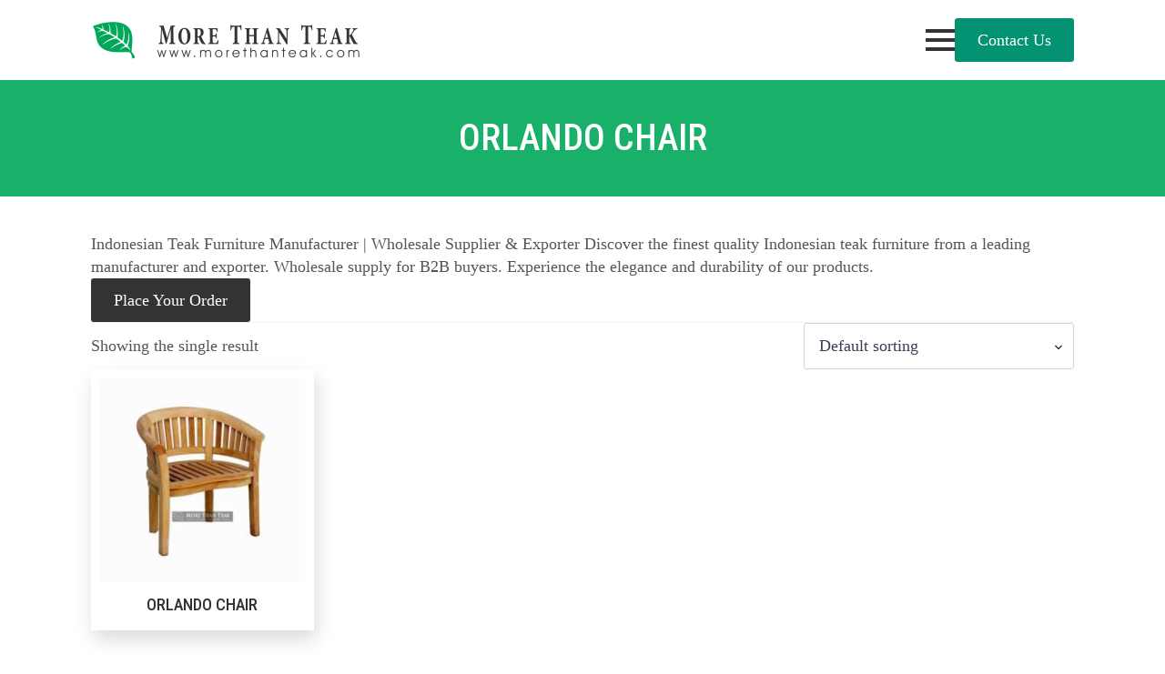

--- FILE ---
content_type: text/css
request_url: https://exoteakfurniture.com/wp-content/uploads/breakdance/css/post-1015.css?v=ce7003eba16e4feca621443af91103cc
body_size: 117
content:
.breakdance .bde-section-1015-100 .section-container{gap:20px;align-items:center;text-align:center;justify-content:center}.breakdance .bde-section-1015-100{background-color:var(--bde-brand-primary-color)}.breakdance .bde-heading-1015-102{text-align:center;color:var(--bde-background-color);font-size:40px}.breakdance .bde-section-1015-111 .section-container{gap:20px}.breakdance .bde-button-1015-116 .bde-button__button{--bde-button-custom-border-color:transparent;--bde-button-custom-border-color-hover:transparent;--bde-button-custom-text-color:#fff;--bde-button-custom-text-color-hover:#fff;--bde-button-custom-background-color:var(--bde-palette-headingfu-3);--bde-button-custom-background-color-hover:var(--bde-palette-hover-2)}.breakdance .bde-fancy-divider-1015-117{--bde-fancy-divider-border-style:solid;--bde-fancy-divider-border-size:1px;--bde-fancy-divider-border-color:var(--bde-palette-bgheader-1)}@media (max-width:1119px){.breakdance .bde-fancy-divider-1015-117{--bde-fancy-divider-border-style:solid}}@media (max-width:1023px){.breakdance .bde-fancy-divider-1015-117{--bde-fancy-divider-border-style:solid}}@media (max-width:767px){.breakdance .bde-fancy-divider-1015-117{--bde-fancy-divider-border-style:solid}}@media (max-width:479px){.breakdance .bde-fancy-divider-1015-117{--bde-fancy-divider-border-style:solid}}.breakdance .bde-wooshoppage-1015-114 ul.products li.product .woocommerce-loop-product__title{color:var(--bde-palette-headingfu-3);font-size:18px;font-weight:500;text-transform:capitalize}.breakdance .bde-wooshoppage-1015-114 li.product{background:var(--bde-background-color);box-shadow:3px 10px 20px 0px #00000025;padding:10px 10px 10px 10px}.breakdance .bde-wooshoppage-1015-114 li.product,.breakdance .bde-wooshoppage-1015-114 a.woocommerce-LoopProduct-link{align-items:center}.breakdance .bde-wooshoppage-1015-114 li.product .price{justify-content:center}.breakdance .bde-wooshoppage-1015-114 li.product,.breakdance .bde-wooshoppage-1015-114 h2.woocommerce-loop-product__title{text-align:center}.breakdance .bde-wooshoppage-1015-114.breakdance-woocommerce .woocommerce-pagination ul.page-numbers{gap:5px}.breakdance .bde-wooshoppage-1015-114.breakdance-woocommerce .woocommerce-pagination ul.page-numbers li span.current,.breakdance .bde-wooshoppage-1015-114.breakdance-woocommerce .woocommerce-pagination ul.page-numbers li a,.breakdance .bde-wooshoppage-1015-114.breakdance-woocommerce .woocommerce-pagination ul.page-numbers .dots{border-radius:4px;width:40px;height:40px;display:flex;justify-content:center;align-items:center;border:1px solid}.breakdance .bde-wooshoppage-1015-114.breakdance-woocommerce .woocommerce-pagination ul.page-numbers li a,.breakdance .bde-wooshoppage-1015-114.breakdance-woocommerce .woocommerce-pagination ul.page-numbers .dots{border-color:#d1d5db;background-color:#f9fafb}.breakdance .bde-wooshoppage-1015-114.breakdance-woocommerce .woocommerce-pagination ul.page-numbers li a:hover{border-color:#d1d5db;background-color:#f3f4f6}.breakdance .bde-wooshoppage-1015-114.breakdance-woocommerce .woocommerce-pagination ul.page-numbers li span.current{background-color:var(--bde-brand-primary-color);border-color:var(--bde-brand-primary-color);color:#fff}@media (max-width:767px){.breakdance .bde-wooshoppage-1015-114.breakdance-woocommerce{--bde-woo-products-list-products-per-row:2;--bde-woo-products-list-gap:20px}.breakdance .bde-wooshoppage-1015-114{--bde-woo-responsive__stack:column;--bde-woo-responsive__width:100%;--bde-woo-responsive__max-width:100%}}.breakdance .bde-section-1015-109 .section-container{gap:20px}.breakdance .bde-section-1015-109{background-color:var(--bde-palette-cta-4)}.breakdance .bde-heading-1015-107{font-size:30px}

--- FILE ---
content_type: text/css
request_url: https://exoteakfurniture.com/wp-content/uploads/breakdance/css/post-968.css?v=5dfc9bec568760fbb19f5d450d944581
body_size: 29
content:
.breakdance .bde-section-968-100{background-color:#139C5E}.breakdance .bde-section-968-100 *:not(.button-atom__text){color:var(--bde-palette-bgheader-1)}.breakdance .bde-section-968-100 h1,.breakdance .bde-section-968-100 h2,.breakdance .bde-section-968-100 h3,.breakdance .bde-section-968-100 h4,.breakdance .bde-section-968-100 h5,.breakdance .bde-section-968-100 h6{color:var(--bde-background-color)}.breakdance .bde-section-968-100 a{color:var(--bde-palette-cta-4)}.breakdance .bde-section-968-100 a:hover{color:var(--bde-background-color)}.breakdance .bde-section-968-100 .section-container{padding-bottom:0px;padding-top:40px}.breakdance .bde-columns-968-101{--columnCount:3}@media (max-width:1119px){.breakdance .bde-columns-968-101{--columnCount:3}}@media (max-width:1023px){.breakdance .bde-columns-968-101{--columnCount:3}.breakdance .bde-columns-968-101.bde-columns{--columnCount:2;flex-direction:row;flex-wrap:wrap}.breakdance .bde-columns-968-101.bde-columns>.bde-column{--column-width:50%}}@media (max-width:767px){.breakdance .bde-columns-968-101{--columnCount:3}}@media (max-width:479px){.breakdance .bde-columns-968-101{--columnCount:3}.breakdance .bde-columns-968-101.bde-columns{flex-direction:column;flex-wrap:nowrap}.breakdance .bde-columns-968-101.bde-columns>.bde-column{width:100%}}.breakdance .bde-column-968-102{--column-width:40%;gap:20px}.breakdance .bde-column-968-102.bde-column{padding-bottom:20px}.breakdance .bde-heading-968-136{color:var(--bde-palette-headingfu-3);font-size:18px;text-transform:uppercase}.breakdance .bde-column-968-107{--column-width:30%;gap:20px}.breakdance .bde-column-968-107.bde-column{padding-bottom:20px}@media (max-width:767px){.breakdance .bde-column-968-107{align-items:flex-start;text-align:left;justify-content:flex-start}}.breakdance .bde-heading-968-137{font-size:18px;text-transform:uppercase}.breakdance .bde-icon-list-968-140 ul{gap:10px}.breakdance .bde-column-968-113{--column-width:30%;gap:20px}.breakdance .bde-column-968-113.bde-column{padding-bottom:20px}@media (max-width:767px){.breakdance .bde-column-968-113{align-items:flex-start;text-align:left;justify-content:flex-start}}.breakdance .bde-heading-968-135{color:var(--bde-palette-headingfu-3);font-size:18px;text-transform:uppercase}.breakdance .bde-icon-list-968-139 li .bde-icon-list__icon>svg{transform:translate(0,5px)}.breakdance .bde-icon-list-968-139 ul li .bde-icon-list__item-wrapper{align-items:flex-start}.breakdance .bde-div-968-126{width:100%;padding-top:10px;padding-bottom:10px;border-top:1px solid var(--bde-brand-primary-color);align-items:center;text-align:center;justify-content:center}@media (max-width:767px){.breakdance .bde-div-968-126{align-items:flex-start;text-align:left;justify-content:flex-start}}.breakdance .bde-text-968-127{color:var(--bd-palette-color-2)}@media (max-width:767px){.breakdance .bde-text-968-127{margin-bottom:24px}}